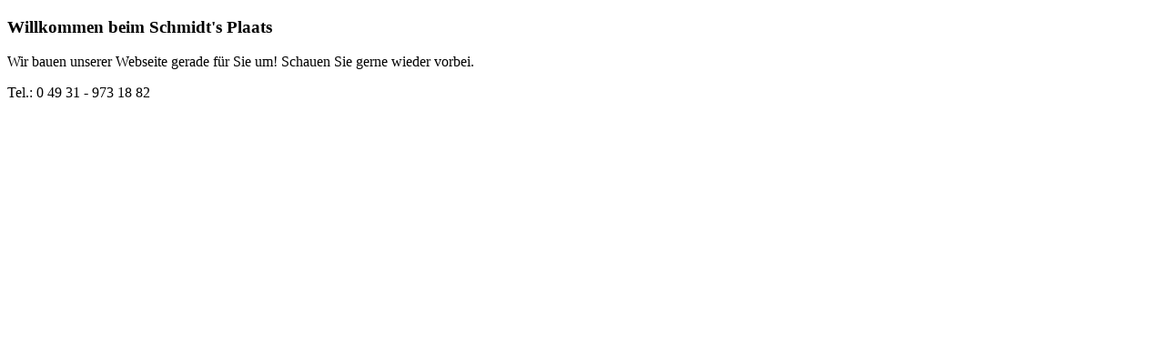

--- FILE ---
content_type: text/html
request_url: https://www.lomocom.de/fewoschmidt/homepage/
body_size: 256
content:
<!DOCTYPE html>
<html lang="de">
  <head>
    <meta charset="utf-8">
    <meta name="viewport" content="width=device-width, initial-scale=1.0">
    <title>Webseite offline</title>
  </head>
  <body>
  <h3>Willkommen beim Schmidt's Plaats</h3>
  <p>Wir bauen unserer Webseite gerade für Sie um! Schauen Sie gerne wieder vorbei.</p>
  <p>Tel.: 0 49 31 - 973 18 82

  </body>
</html>
